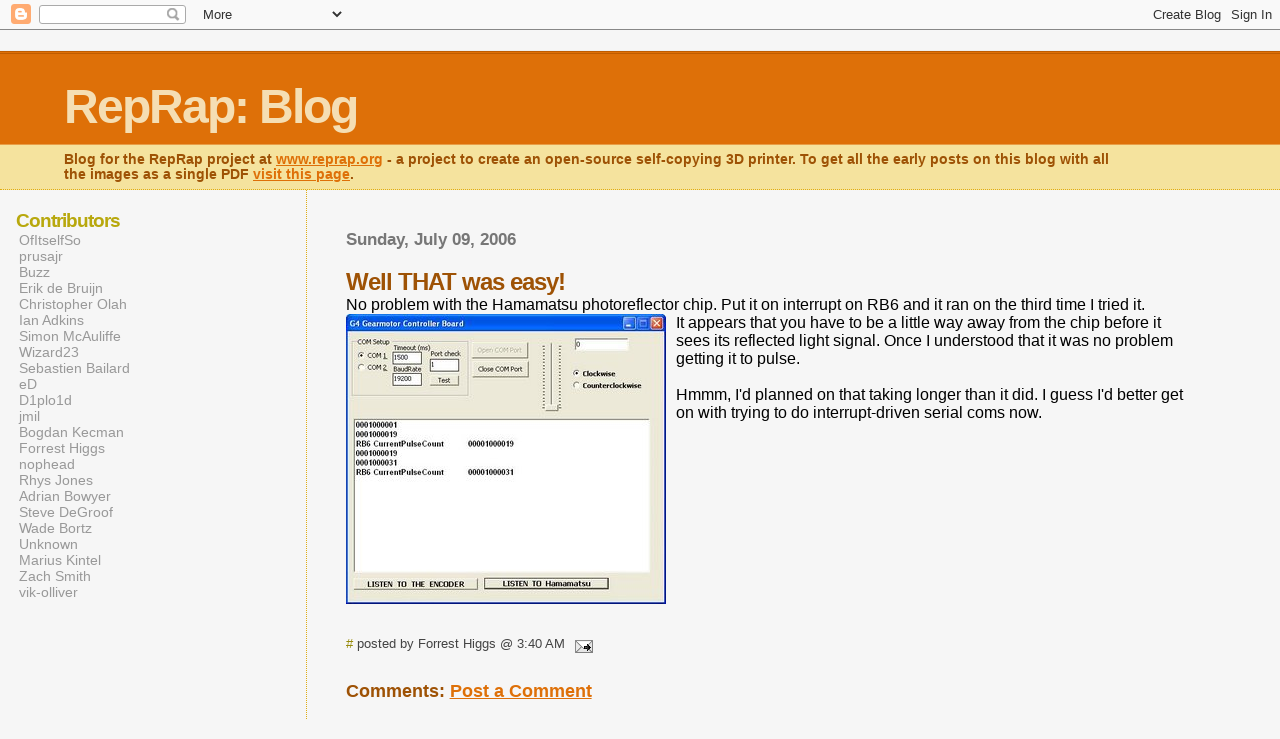

--- FILE ---
content_type: text/html; charset=UTF-8
request_url: http://blog.reprap.org/2006/07/well-that-was-easy.html
body_size: 5808
content:
<html>
	<head>
		<title>RepRap: Blog: Well THAT was easy!</title>
<script src="http://stats.reprap.org/?js" type="text/javascript"></script>
		<style type="text/css">
			body{margin:0px;padding:0px;background:#f6f6f6;color:#000000;font-family:"Trebuchet MS",Trebuchet,Verdana,Sans-Serif;}
			a{color:#DE7008;}
			a:hover{color:#E0AD12;}
			#logo{padding:0px;margin:0px;}
			div#mainClm{float:right;width:66%;padding:30px 7% 10px 3%;border-left:dotted 1px #E0AD12;}
			div#sideBar{margin:20px 0px 0px 1em;padding:0px;text-align:left;}
			#header{padding:0px 0px 0px 0px;margin:0px 0px 0px 0px;border-top:1px solid #eeeeee;border-bottom:dotted 1px #E0AD12;background:#F5E39E;color:white;}
			h1,h2,h3,h4,h5,h6{padding:0px;margin:0px;}
			h1 a:link {text-decoration:none;color:#F5DEB3}
			h1 a:visited {text-decoration:none;color:#F5DEB3}
			h1{padding:25px 0px 10px 5%;border-top:double 3px #BF5C00;border-bottom:solid 1px #E89E47;color:#F5DEB3;background:#DE7008;font:bold 300% Verdana,Sans-Serif;letter-spacing:-2px;}
			h2{color:#9E5205;font-weight:bold;font-family:Verdana,Sans-Serif;letter-spacing:-1px;}
			h3{margin:10px 0px 0px 0px;color:#777777;font-size:105%;}

			h4{color:#aa0033;}
			h6{color:#B8A80D;font-size:140%;}
			h2.sidebar-title{color:#B8A80D;margin:0px;padding:0px;font-size:120%;}
			#sideBar ul{margin:0px 0px 33px 0px;padding:0px 0px 0px 0px;list-style-type:none;font-size:95%;}
			#sideBar li{margin:0px 0px 0px 0px;padding:0px 0px 0px 0px;list-style-type:none;font-size:95%;}
			#description{padding:0px;margin:7px 12% 7px 5%;color:#9E5205;background:transparent;font:bold 85% Verdana,Sans-Serif;}
			.blogPost{margin:0px 0px 30px 0px;font-size:100%;}
			.blogPost strong{color:#000000;font-weight:bold;}
			#sideBar ul a{padding:2px;margin:1px;width:100%;border:none;color:#999999;text-decoration:none;}
			#sideBar ul a:link{color:#999999;}
			#sideBar ul a:visited{color:#999999;}
			#sideBar ul a:active{color:#ff0000;}
			#sideBar ul a:hover{color:#DE7008;text-decoration:none;}
			pre,code{color:#999999;}
			strike{color:#999999;}
			.bug{padding:5px;border:0px;}
			.byline{padding:0px;margin:0px;color:#444444;font-size:80%;}
			.byline a{border:none;color:#968A0A;text-decoration:none;}
			.byline a:hover{text-decoration:underline;}
			.blogComments{padding:0px;color:#9E5205;font-size:110%;font-weight:bold;font-family:Verdana,Sans-Serif;}
			.blogComment{margin-top:10px;font-size:100%;font-weight:normal;color:black;}
			.blogComments .byline{padding-bottom:20px;color:#444444;font-size:80%;font-weight:normal;display:inline;margin-right:10px}
            .deleted-comment {font-style:italic;color:gray;}
			#profile-container { }
			.profile-datablock { }
			.profile-img {display:inline;}
			.profile-img img {float:left;margin-right:5px;}
			.profile-data strong { }
			#profile-container p { }
			#profile-container .profile-textblock { }
            .profile-link a:link {color:#999999;text-decoration:none;}
            .profile-link a:active {color:#ff0000;text-decoration:none;}
            .profile-link a:visited {color:#999999;text-decoration:none;}
			.profile-link a:hover{color:#DE7008;text-decoration:none;}
		</style>
		
		<script type="text/javascript">(function() { (function(){function b(g){this.t={};this.tick=function(h,m,f){var n=f!=void 0?f:(new Date).getTime();this.t[h]=[n,m];if(f==void 0)try{window.console.timeStamp("CSI/"+h)}catch(q){}};this.getStartTickTime=function(){return this.t.start[0]};this.tick("start",null,g)}var a;if(window.performance)var e=(a=window.performance.timing)&&a.responseStart;var p=e>0?new b(e):new b;window.jstiming={Timer:b,load:p};if(a){var c=a.navigationStart;c>0&&e>=c&&(window.jstiming.srt=e-c)}if(a){var d=window.jstiming.load;
c>0&&e>=c&&(d.tick("_wtsrt",void 0,c),d.tick("wtsrt_","_wtsrt",e),d.tick("tbsd_","wtsrt_"))}try{a=null,window.chrome&&window.chrome.csi&&(a=Math.floor(window.chrome.csi().pageT),d&&c>0&&(d.tick("_tbnd",void 0,window.chrome.csi().startE),d.tick("tbnd_","_tbnd",c))),a==null&&window.gtbExternal&&(a=window.gtbExternal.pageT()),a==null&&window.external&&(a=window.external.pageT,d&&c>0&&(d.tick("_tbnd",void 0,window.external.startE),d.tick("tbnd_","_tbnd",c))),a&&(window.jstiming.pt=a)}catch(g){}})();window.tickAboveFold=function(b){var a=0;if(b.offsetParent){do a+=b.offsetTop;while(b=b.offsetParent)}b=a;b<=750&&window.jstiming.load.tick("aft")};var k=!1;function l(){k||(k=!0,window.jstiming.load.tick("firstScrollTime"))}window.addEventListener?window.addEventListener("scroll",l,!1):window.attachEvent("onscroll",l);
 })();</script><script type="text/javascript">function a(){var b=window.location.href,c=b.split("?");switch(c.length){case 1:return b+"?m=1";case 2:return c[1].search("(^|&)m=")>=0?null:b+"&m=1";default:return null}}var d=navigator.userAgent;if(d.indexOf("Mobile")!=-1&&d.indexOf("WebKit")!=-1&&d.indexOf("iPad")==-1||d.indexOf("Opera Mini")!=-1||d.indexOf("IEMobile")!=-1){var e=a();e&&window.location.replace(e)};
</script><meta http-equiv="Content-Type" content="text/html; charset=UTF-8" />
<meta name="generator" content="Blogger" />
<link rel="icon" type="image/vnd.microsoft.icon" href="https://www.blogger.com/favicon.ico"/>
<link rel="alternate" type="application/atom+xml" title="RepRap: Blog - Atom" href="http://blog.reprap.org/feeds/posts/default" />
<link rel="alternate" type="application/rss+xml" title="RepRap: Blog - RSS" href="http://blog.reprap.org/feeds/posts/default?alt=rss" />
<link rel="service.post" type="application/atom+xml" title="RepRap: Blog - Atom" href="https://www.blogger.com/feeds/12223283/posts/default" />
<link rel="alternate" type="application/atom+xml" title="RepRap: Blog - Atom" href="http://blog.reprap.org/feeds/115241298672466443/comments/default" />
<link rel="stylesheet" type="text/css" href="https://www.blogger.com/static/v1/v-css/1601750677-blog_controls.css"/>
<link rel="stylesheet" type="text/css" href="https://www.blogger.com/dyn-css/authorization.css?targetBlogID=12223283&zx=302f2d8c-ddd7-43e2-8869-7c81a84a2f83"/>


	<link rel="stylesheet" href="https://fonts.googleapis.com/css2?display=swap&family=Ubuntu+Mono"><meta name='google-adsense-platform-account' content='ca-host-pub-1556223355139109'/>
<meta name='google-adsense-platform-domain' content='blogspot.com'/>

<!-- data-ad-client=ca-pub-7619640428450381 -->
<!-- --><style type="text/css">@import url(https://www.blogger.com/static/v1/v-css/navbar/3334278262-classic.css);
div.b-mobile {display:none;}
</style>

</head>

<body><script type="text/javascript">
    function setAttributeOnload(object, attribute, val) {
      if(window.addEventListener) {
        window.addEventListener('load',
          function(){ object[attribute] = val; }, false);
      } else {
        window.attachEvent('onload', function(){ object[attribute] = val; });
      }
    }
  </script>
<div id="navbar-iframe-container"></div>
<script type="text/javascript" src="https://apis.google.com/js/platform.js"></script>
<script type="text/javascript">
      gapi.load("gapi.iframes:gapi.iframes.style.bubble", function() {
        if (gapi.iframes && gapi.iframes.getContext) {
          gapi.iframes.getContext().openChild({
              url: 'https://www.blogger.com/navbar/12223283?origin\x3dhttp://blog.reprap.org',
              where: document.getElementById("navbar-iframe-container"),
              id: "navbar-iframe"
          });
        }
      });
    </script>


<div id="header">
	<h1>
    <a href="http://blog.reprap.org/">
	RepRap: Blog
	</a>
  </h1>
	<p id="description">Blog for the RepRap project at <a href="http://www.reprap.org">www.reprap.org</a> - a project to create an open-source self-copying 3D printer. To get all the early posts on this blog with all the images as a single PDF <a href="http://reprap.org/wiki/File:A_History_of_RepRap_Development.pdf">visit this page</a>.</p>
</div>


<!-- Main Column -->
<div id="mainClm">

	<!-- Blog Posts -->
	
		 
			  <h3>Sunday, July 09, 2006</h3>
		 
		 <a name="115241298672466443">&nbsp;</a>
		 <h2>
Well THAT was easy!</h2>
			<div class="blogPost">
			  <div style="clear:both;"></div>No problem with the Hamamatsu photoreflector chip.  Put it on interrupt on RB6 and it ran on the third time I tried it.  <a onblur="try {parent.deselectBloggerImageGracefully();} catch(e) {}" href="http://photos1.blogger.com/blogger/1787/1159/1600/Hamamatsu%20provning.jpg"><img style="margin: 0pt 10px 10px 0pt; float: left; cursor: pointer;" src="http://photos1.blogger.com/blogger/1787/1159/320/Hamamatsu%20provning.jpg" alt="" border="0" /></a><br />It appears that you have to be a little way away from the chip before it sees its reflected light signal.  Once I understood that it was no problem getting it to pulse.<br /><br />Hmmm,  I'd planned on that taking longer than it did.  I guess I'd better get on with trying to do interrupt-driven serial coms now.<div style="clear:both; padding-bottom:0.25em"></div><br />
			  <div class="byline"><a href="http://blog.reprap.org/2006/07/well-that-was-easy.html" title="permanent link">#</a> posted by Forrest Higgs @ 3:40 AM <span class="item-action"><a href="https://www.blogger.com/email-post/12223283/115241298672466443" title="Email Post"><img class="icon-action" alt="" src="https://resources.blogblog.com/img/icon18_email.gif" height="13" width="18"/></a></span><span class="item-control blog-admin pid-1968836030"><a style="border:none;" href="https://www.blogger.com/post-edit.g?blogID=12223283&postID=115241298672466443&from=pencil" title="Edit Post"><img class="icon-action" alt="" src="https://resources.blogblog.com/img/icon18_edit_allbkg.gif" height="18" width="18"></a></span> </div>
			</div>
 
  <div class="blogComments">
	<a name="comments"></a>
			Comments:
			
			<a class="comment-link" href="https://www.blogger.com/comment/fullpage/post/12223283/115241298672466443">Post a Comment</a>
	
	<br /> <br />
	<a href="http://blog.reprap.org/">&lt;&lt; Home</a>
    </div>



<!-- 	In accordance to the Blogger terms of service, please leave this button somewhere on your blogger-powered page. Thanks! -->
<p><a href="http://www.blogger.com"><img width="88" height="31" src="http://buttons.blogger.com/bloggerbutton1.gif" border="0" alt="This page is powered by Blogger. Isn't yours?" /></a></p>

</div>

<!-- Sidebar -->
<div id="sideBar">


  <div id='profile-container'>
<h2 class='sidebar-title'>Contributors</h2>
<ul class='profile-datablock'>
<li class='profile-link'><a rel='author' href='https://www.blogger.com/profile/12335989212670936754'>OfItselfSo</a></li>
<li class='profile-link'><a rel='author' href='https://www.blogger.com/profile/02516166336988590257'>prusajr</a></li>
<li class='profile-link'><a rel='author' href='https://www.blogger.com/profile/17866457037955293268'>Buzz</a></li>
<li class='profile-link'><a rel='author' href='https://www.blogger.com/profile/09433438819279256757'>Erik de Bruijn</a></li>
<li class='profile-link'><a rel='author' href='https://www.blogger.com/profile/15901761031731466652'>Christopher Olah</a></li>
<li class='profile-link'><a rel='author' href='https://www.blogger.com/profile/12885373236947999152'>Ian Adkins</a></li>
<li class='profile-link'><a rel='author' href='https://www.blogger.com/profile/02028528598344442580'>Simon McAuliffe</a></li>
<li class='profile-link'><a rel='author' href='https://www.blogger.com/profile/05365073096497051507'>Wizard23</a></li>
<li class='profile-link'><a rel='author' href='https://www.blogger.com/profile/13880071221687762953'>Sebastien Bailard</a></li>
<li class='profile-link'><a rel='author' href='https://www.blogger.com/profile/16037344080711177729'>eD</a></li>
<li class='profile-link'><a rel='author' href='https://www.blogger.com/profile/17452895236993633456'>D1plo1d</a></li>
<li class='profile-link'><a rel='author' href='https://www.blogger.com/profile/15928925747036467102'>jmil</a></li>
<li class='profile-link'><a rel='author' href='https://www.blogger.com/profile/09655477648123886945'>Bogdan Kecman</a></li>
<li class='profile-link'><a rel='author' href='https://www.blogger.com/profile/17208965471464716174'>Forrest Higgs</a></li>
<li class='profile-link'><a rel='author' href='https://www.blogger.com/profile/12801535866788103677'>nophead</a></li>
<li class='profile-link'><a rel='author' href='https://www.blogger.com/profile/03125034173636560868'>Rhys Jones</a></li>
<li class='profile-link'><a rel='author' href='https://www.blogger.com/profile/17595509188999219420'>Adrian Bowyer</a></li>
<li class='profile-link'><a rel='author' href='https://www.blogger.com/profile/14997304093518156268'>Steve DeGroof</a></li>
<li class='profile-link'><a rel='author' href='https://www.blogger.com/profile/10975115541719442270'>Wade Bortz</a></li>
<li class='profile-link'><a rel='author' href='https://www.blogger.com/profile/14841570845002675047'>Unknown</a></li>
<li class='profile-link'><a rel='author' href='https://www.blogger.com/profile/03580843725379844714'>Marius Kintel</a></li>
<li class='profile-link'><a rel='author' href='https://www.blogger.com/profile/08854274609990572154'>Zach Smith</a></li>
<li class='profile-link'><a rel='author' href='https://www.blogger.com/profile/14574212494833831824'>vik-olliver</a></li>
</ul>
</div>


		<!-- 
			
			+++++++++++++++++++++++++++++++++++++++++++++++++
					
			Add things to your sidebar here.
			Use the format:
			
			<li><a href="URL">Link Text</a></li>
		
			+++++++++++++++++++++++++++++++++++++++++++++++++
					
		-->


<script type="text/javascript"><!--
google_ad_client = "pub-7619640428450381";
google_ad_host = "pub-1556223355139109";
google_ad_host_channel="00000";
google_ad_width = 120;
google_ad_height = 600;
google_ad_format = "120x600_as";
google_ad_type = "text_image";
google_ad_channel ="";
//--></script>
<script type="text/javascript"
  src="http://pagead2.googlesyndication.com/pagead/show_ads.js">
</script>

<br><br><br>

		<li> <a href="http://blog.reprap.org/feeds/posts/default" title="Atom feed">Site Feed</a>
                <br><br><br>
		<h6>archives</h6>
		<ul>
			<li><a href='http://blog.reprap.org/2005/03/'>March 2005</a></li><li><a href='http://blog.reprap.org/2005/04/'>April 2005</a></li><li><a href='http://blog.reprap.org/2005/05/'>May 2005</a></li><li><a href='http://blog.reprap.org/2005/06/'>June 2005</a></li><li><a href='http://blog.reprap.org/2005/07/'>July 2005</a></li><li><a href='http://blog.reprap.org/2005/08/'>August 2005</a></li><li><a href='http://blog.reprap.org/2005/09/'>September 2005</a></li><li><a href='http://blog.reprap.org/2005/10/'>October 2005</a></li><li><a href='http://blog.reprap.org/2005/11/'>November 2005</a></li><li><a href='http://blog.reprap.org/2005/12/'>December 2005</a></li><li><a href='http://blog.reprap.org/2006/01/'>January 2006</a></li><li><a href='http://blog.reprap.org/2006/02/'>February 2006</a></li><li><a href='http://blog.reprap.org/2006/03/'>March 2006</a></li><li><a href='http://blog.reprap.org/2006/04/'>April 2006</a></li><li><a href='http://blog.reprap.org/2006/05/'>May 2006</a></li><li><a href='http://blog.reprap.org/2006/06/'>June 2006</a></li><li><a href='http://blog.reprap.org/2006/07/'>July 2006</a></li><li><a href='http://blog.reprap.org/2006/08/'>August 2006</a></li><li><a href='http://blog.reprap.org/2006/09/'>September 2006</a></li><li><a href='http://blog.reprap.org/2006/10/'>October 2006</a></li><li><a href='http://blog.reprap.org/2006/11/'>November 2006</a></li><li><a href='http://blog.reprap.org/2006/12/'>December 2006</a></li><li><a href='http://blog.reprap.org/2007/01/'>January 2007</a></li><li><a href='http://blog.reprap.org/2007/02/'>February 2007</a></li><li><a href='http://blog.reprap.org/2007/03/'>March 2007</a></li><li><a href='http://blog.reprap.org/2007/04/'>April 2007</a></li><li><a href='http://blog.reprap.org/2007/05/'>May 2007</a></li><li><a href='http://blog.reprap.org/2007/06/'>June 2007</a></li><li><a href='http://blog.reprap.org/2007/07/'>July 2007</a></li><li><a href='http://blog.reprap.org/2007/08/'>August 2007</a></li><li><a href='http://blog.reprap.org/2007/09/'>September 2007</a></li><li><a href='http://blog.reprap.org/2007/10/'>October 2007</a></li><li><a href='http://blog.reprap.org/2007/11/'>November 2007</a></li><li><a href='http://blog.reprap.org/2007/12/'>December 2007</a></li><li><a href='http://blog.reprap.org/2008/01/'>January 2008</a></li><li><a href='http://blog.reprap.org/2008/02/'>February 2008</a></li><li><a href='http://blog.reprap.org/2008/03/'>March 2008</a></li><li><a href='http://blog.reprap.org/2008/04/'>April 2008</a></li><li><a href='http://blog.reprap.org/2008/05/'>May 2008</a></li><li><a href='http://blog.reprap.org/2008/06/'>June 2008</a></li><li><a href='http://blog.reprap.org/2008/07/'>July 2008</a></li><li><a href='http://blog.reprap.org/2008/08/'>August 2008</a></li><li><a href='http://blog.reprap.org/2008/09/'>September 2008</a></li><li><a href='http://blog.reprap.org/2008/10/'>October 2008</a></li><li><a href='http://blog.reprap.org/2008/11/'>November 2008</a></li><li><a href='http://blog.reprap.org/2008/12/'>December 2008</a></li><li><a href='http://blog.reprap.org/2009/01/'>January 2009</a></li><li><a href='http://blog.reprap.org/2009/02/'>February 2009</a></li><li><a href='http://blog.reprap.org/2009/03/'>March 2009</a></li><li><a href='http://blog.reprap.org/2009/04/'>April 2009</a></li><li><a href='http://blog.reprap.org/2009/05/'>May 2009</a></li><li><a href='http://blog.reprap.org/2009/06/'>June 2009</a></li><li><a href='http://blog.reprap.org/2009/07/'>July 2009</a></li><li><a href='http://blog.reprap.org/2009/08/'>August 2009</a></li><li><a href='http://blog.reprap.org/2009/09/'>September 2009</a></li><li><a href='http://blog.reprap.org/2009/10/'>October 2009</a></li><li><a href='http://blog.reprap.org/2009/11/'>November 2009</a></li><li><a href='http://blog.reprap.org/2009/12/'>December 2009</a></li><li><a href='http://blog.reprap.org/2010/01/'>January 2010</a></li><li><a href='http://blog.reprap.org/2010/02/'>February 2010</a></li><li><a href='http://blog.reprap.org/2010/03/'>March 2010</a></li><li><a href='http://blog.reprap.org/2010/04/'>April 2010</a></li><li><a href='http://blog.reprap.org/2010/05/'>May 2010</a></li><li><a href='http://blog.reprap.org/2010/06/'>June 2010</a></li><li><a href='http://blog.reprap.org/2010/07/'>July 2010</a></li><li><a href='http://blog.reprap.org/2010/08/'>August 2010</a></li><li><a href='http://blog.reprap.org/2010/09/'>September 2010</a></li><li><a href='http://blog.reprap.org/2010/10/'>October 2010</a></li><li><a href='http://blog.reprap.org/2010/11/'>November 2010</a></li><li><a href='http://blog.reprap.org/2010/12/'>December 2010</a></li><li><a href='http://blog.reprap.org/2011/01/'>January 2011</a></li><li><a href='http://blog.reprap.org/2011/02/'>February 2011</a></li><li><a href='http://blog.reprap.org/2011/03/'>March 2011</a></li><li><a href='http://blog.reprap.org/2011/04/'>April 2011</a></li><li><a href='http://blog.reprap.org/2011/05/'>May 2011</a></li><li><a href='http://blog.reprap.org/2011/06/'>June 2011</a></li><li><a href='http://blog.reprap.org/2011/07/'>July 2011</a></li><li><a href='http://blog.reprap.org/2011/08/'>August 2011</a></li><li><a href='http://blog.reprap.org/2011/09/'>September 2011</a></li><li><a href='http://blog.reprap.org/2011/10/'>October 2011</a></li><li><a href='http://blog.reprap.org/2011/11/'>November 2011</a></li><li><a href='http://blog.reprap.org/2011/12/'>December 2011</a></li><li><a href='http://blog.reprap.org/2012/02/'>February 2012</a></li><li><a href='http://blog.reprap.org/2012/03/'>March 2012</a></li><li><a href='http://blog.reprap.org/2012/04/'>April 2012</a></li><li><a href='http://blog.reprap.org/2012/06/'>June 2012</a></li><li><a href='http://blog.reprap.org/2012/07/'>July 2012</a></li><li><a href='http://blog.reprap.org/2012/09/'>September 2012</a></li><li><a href='http://blog.reprap.org/2012/10/'>October 2012</a></li><li><a href='http://blog.reprap.org/2013/01/'>January 2013</a></li><li><a href='http://blog.reprap.org/2013/02/'>February 2013</a></li><li><a href='http://blog.reprap.org/2013/03/'>March 2013</a></li><li><a href='http://blog.reprap.org/2013/04/'>April 2013</a></li><li><a href='http://blog.reprap.org/2013/05/'>May 2013</a></li><li><a href='http://blog.reprap.org/2013/06/'>June 2013</a></li><li><a href='http://blog.reprap.org/2013/07/'>July 2013</a></li><li><a href='http://blog.reprap.org/2013/08/'>August 2013</a></li><li><a href='http://blog.reprap.org/2013/09/'>September 2013</a></li><li><a href='http://blog.reprap.org/2013/12/'>December 2013</a></li><li><a href='http://blog.reprap.org/2014/02/'>February 2014</a></li><li><a href='http://blog.reprap.org/2014/04/'>April 2014</a></li><li><a href='http://blog.reprap.org/2024/03/'>March 2024</a></li><li><a href='http://blog.reprap.org/2024/04/'>April 2024</a></li><li><a href='http://blog.reprap.org/2024/05/'>May 2024</a></li><li><a href='http://blog.reprap.org/2024/06/'>June 2024</a></li><li><a href='http://blog.reprap.org/2024/07/'>July 2024</a></li><li><a href='http://blog.reprap.org/2024/08/'>August 2024</a></li><li><a href='http://blog.reprap.org/2024/09/'>September 2024</a></li><li><a href='http://blog.reprap.org/2024/10/'>October 2024</a></li><li><a href='http://blog.reprap.org/2024/11/'>November 2024</a></li><li><a href='http://blog.reprap.org/2024/12/'>December 2024</a></li><li><a href='http://blog.reprap.org/2025/01/'>January 2025</a></li><li><a href='http://blog.reprap.org/2025/02/'>February 2025</a></li><li><a href='http://blog.reprap.org/2025/03/'>March 2025</a></li><li><a href='http://blog.reprap.org/2025/04/'>April 2025</a></li><li><a href='http://blog.reprap.org/2025/05/'>May 2025</a></li><li><a href='http://blog.reprap.org/2025/06/'>June 2025</a></li><li><a href='http://blog.reprap.org/2025/07/'>July 2025</a></li><li><a href='http://blog.reprap.org/2025/08/'>August 2025</a></li><li><a href='http://blog.reprap.org/2025/09/'>September 2025</a></li><li><a href='http://blog.reprap.org/2025/10/'>October 2025</a></li><li><a href='http://blog.reprap.org/2025/11/'>November 2025</a></li><li><a href='http://blog.reprap.org/2025/12/'>December 2025</a></li><li><a href='http://blog.reprap.org/2026/01/'>January 2026</a></li>
			<!-- Link to the front page, from your archives -->
			<script type="text/javascript">if (location.href.indexOf("archive")!=-1) document.write("<li><strong><a href=\"http://blog.reprap.org/\">Current Posts</a></strong></li>");</script> 
		</ul>
</div>
<script src="http://www.google-analytics.com/urchin.js" type="text/javascript">
</script>
<script type="text/javascript">
_uacct = "UA-1381371-6";
urchinTracker();
_uacct = "UA-1381371-8";
urchinTracker();
</script>

<p id="blogfeeds">Subscribe to<br />Comments [<a target="_blank" href="http://blog.reprap.org/feeds/posts/default" type="application/atom+xml">Atom</a>]</p>

</body>
</html>

--- FILE ---
content_type: text/html; charset=utf-8
request_url: https://www.google.com/recaptcha/api2/aframe
body_size: 257
content:
<!DOCTYPE HTML><html><head><meta http-equiv="content-type" content="text/html; charset=UTF-8"></head><body><script nonce="EeoZnII1odHvu6hXJXJmZQ">/** Anti-fraud and anti-abuse applications only. See google.com/recaptcha */ try{var clients={'sodar':'https://pagead2.googlesyndication.com/pagead/sodar?'};window.addEventListener("message",function(a){try{if(a.source===window.parent){var b=JSON.parse(a.data);var c=clients[b['id']];if(c){var d=document.createElement('img');d.src=c+b['params']+'&rc='+(localStorage.getItem("rc::a")?sessionStorage.getItem("rc::b"):"");window.document.body.appendChild(d);sessionStorage.setItem("rc::e",parseInt(sessionStorage.getItem("rc::e")||0)+1);localStorage.setItem("rc::h",'1769299752401');}}}catch(b){}});window.parent.postMessage("_grecaptcha_ready", "*");}catch(b){}</script></body></html>